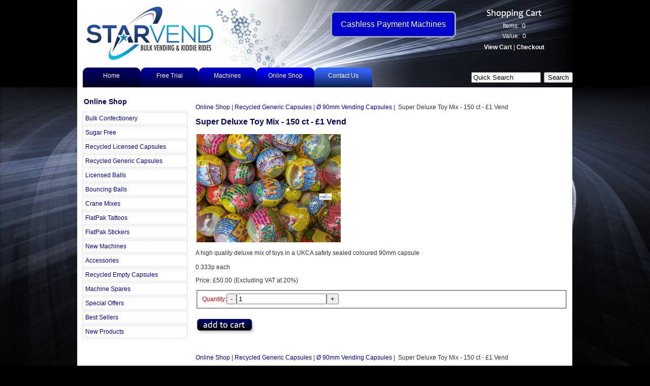

--- FILE ---
content_type: text/html
request_url: https://www.starvend.online/cgi-bin/ss000001.pl?PRODREF=75&NOLOGIN=1
body_size: 150
content:
<HTML><HEAD>
<META HTTP-EQUIV="refresh" CONTENT="0; URL=https://www.starvend.online/acatalog/90mm-deluxe-toy-mix-150ct.html#SID=14">
<SCRIPT LANGUAGE="JAVASCRIPT">
<!-- hide from older browsers
setTimeout("ForwardPage()", 1000);
function ForwardPage()
	{
	var sURL = 'https://www.starvend.online/acatalog/90mm-deluxe-toy-mix-150ct.html#SID=14';
	location.replace(sURL);
	}
// -->
</SCRIPT>
</HEAD><BODY BGCOLOR="#ffffff" TEXT="#000000" LINK="#cc0000" ALINK="#cc0000" VLINK="#cc0000"><BLOCKQUOTE>
<P>
<NOSCRIPT>Please wait for your browser to forward you to the next page or click <a href="https://www.starvend.online/acatalog/90mm-deluxe-toy-mix-150ct.html#SID=14">here</a>.
</NOSCRIPT><BLOCKQUOTE></BODY>
</HTML>


--- FILE ---
content_type: text/html
request_url: https://www.starvend.online/acatalog/90mm-deluxe-toy-mix-150ct.html
body_size: 3697
content:
<!DOCTYPE HTML PUBLIC "-//W3C//DTD HTML 4.01 Transitional//EN" "http://www.w3.org/TR/html4/loose.dtd"><html><head><title>Super Deluxe Toy Mix - 150 ct - £1 Vend</title><!--[sd.hide]<Actinic:BASEHREF VALUE="https://www.starvend.online/acatalog/" FORCED=0 /> [sd.hide]--><meta http-equiv="Content-Type" content="text/html; charset=iso-8859-1" /><meta http-equiv="MSThemeCompatible" content="yes" /><link rel="canonical" href="https://www.starvend.online/acatalog/90mm-deluxe-toy-mix-150ct.html"><!--[if IE]><link rel="shortcut icon" href="https://www.starvend.online/acatalog/favicon.ico"><![endif]--><link rel="shortcut icon" href="https://www.starvend.online/acatalog/favicon.ico"><link rel="icon" href="https://www.starvend.online/acatalog/favicon.ico"><link href="style.css" rel="stylesheet" type="text/css" /><link href="menu-style.css" rel="stylesheet" type="text/css" /><link href="checkout.css" rel="stylesheet" type="text/css" /><script type="text/javascript" src="jquery-1.11.1.min.js?DAYNO=VBHA"></script><script type="text/javascript" src="jquery.bxslider.min.js?DAYNO=VBHA"></script><link href="jquery.bxslider.css" rel="stylesheet" type="text/css" /><script type="text/javascript" src="sellerdeck.min.js?DAYNO=VBHA"></script>	<script type="text/javascript">
$(document).ready(function() {
SD.Responsive.CallFunctions();
});
</script><!--[sd.hide]<Actinic:COOKIECHECK /> [sd.hide]--><script type="text/javascript">
<!--
var pg_nSectionImageMaxWidth = parseInt("0140", 10);
var pg_nProductImageMaxWidth = parseInt("0284", 10);
var pg_sSearchScript = "https://www.starvend.online/cgi-bin/ss000001.pl";
var pg_sCustomerAccountsCGIURL = 'https://www.starvend.online/cgi-bin/bb000001.pl';
var pg_sCheckoutURL = "https://www.starvend.online/cgi-bin/os000001.pl";
var pg_bEnableFilterCount = parseInt("01", 10);
var pg_sDefaultSortOrder = "1_3_4_0";
var pg_sSortOrdersPrependedToProdRefs = "2,4,6,7,8";
var pg_sSearchValidWordCharacters = 'abcdefghijklmnopqrstuvwxyzABCDEFGHIJKLMNOPQRSTUVWXYZ\'0123456789ŠŒŽšœžŸÀÁÂÃÄÅÆÇÈÉÊËÌÍÎÏÐÑÒÓÔÕÖØÙÚÛÜÝÞßàáâãäåæçèéêëìíîïðñòóôõöøùúûüýþÿ-';
saveReferrer();
// -->
</script><script language="javascript" type="text/javascript">
var nAssocProdRefSID = 	'' ? 14 : 0;
function displayStock()
{
var sProdRefs = "";
var sStockList = "";
getProductStock('https://www.starvend.online/cgi-bin/st000001.pl', '75', sStockList, '');
}
AttachEvent(window, "load", displayStock);
</script><script type="text/javascript">
AttachEvent(window, "load", ShowBackLink);
</script><script type="text/javascript">
var g_oConfig = {"bTaxIncl":0,"arrCurrs":[{"sSym": "&#163;","nDecs": 2,"nThous": 3,"sDecSep": ".","sThouSep": ",","sRate": "1"}],"bEstimateChoicePrices":0};
</script><script type="text/javascript">
var g_sUndeterminedPrice = '<span class="actrequiredcolor">Your price will depend on your choices below</span>';
AttachEvent(window, "load", function(){OnProdLoad();});
</script><script type="text/javascript">

function polyFillsLoaded()
{

$(".usesFetch").show();
}
</script><script defer crossorigin="anonymous" src="https://polyfill.io/v3/polyfill.min.js?flags=gated&callback=polyFillsLoaded&features=fetch%2CPromise"></script></head><body onload="PreloadImages('button_back_highlight.gif','button_checkout_highlight.gif','button_contact_highlight.gif','button_entershop_highlight.gif','button_home_highlight.gif','button_login_highlight.gif','button_search_highlight.gif','button_sitemap_highlight.gif','button_storetop_highlight.gif','button_terms_highlight.gif','button_up_highlight.gif','button_viewcart_highlight.gif');"><div id="outer-wrapper"><div id="header-container"><div id="header"><style>
.greybutton {
float:right;
margin-top:1.4em;
}
.greybutton p img {vertical-align:middle;}
.greybutton p {margin: 5px;}
.btn {
display: inline-block;
font-weight: 400;
text-align: center;
white-space: nowrap;
vertical-align: middle;
-webkit-user-select: none;
-moz-user-select: none;
-ms-user-select: none;
user-select: none;
border-style:solid;
border-width:medium;
padding: 0.375rem 0.75rem;
font-size: 1rem;
line-height: 1.5;
border-radius: 0.5rem;
transition: color 0.15s ease-in-out, background-color 0.15s ease-in-out, border-color 0.15s ease-in-out, box-shadow 0.15s ease-in-out;
}
.btn:hover, .btn:focus {
text-decoration: none;
}
.btn:focus, .btn.focus {
outline: 0;
box-shadow: 0 0 0 0.2rem rgba(0, 123, 255, 0.25);
}
.btn.disabled, .btn:disabled {
opacity: 0.65;
}
.btn:not(:disabled):not(.disabled) {
cursor: pointer;
}
.btn:not(:disabled):not(.disabled):active, .btn:not(:disabled):not(.disabled).active {
background-image: none;
}
a.btn.disabled,
fieldset:disabled a.btn {
pointer-events: none;
}
.btn-secondary {
color: #fff!Important;
background-color: #0000CC;
border-color: #A1A8AE;
}
.btn-secondary:hover {
color: #fff!Important;
background-color: #0000B3;
border-color: #D8DBDD;
}
a.btn-secondary, .btn-secondary, .btn-secondary a, .btn-secondary a:hover, .btn-secondary:hover a,  a.btn-secondary:hover {
color: #fff;
text-decoration: none;
}
.btn-secondary:focus, .btn-secondary.focus {
box-shadow: 0 0 0 0.2rem rgba(108, 117, 125, 0.5);
}
.btn-secondary.disabled, .btn-secondary:disabled {
color: #fff;
background-color: #6c757d;
border-color: #6c757d;
}
.btn-secondary:not(:disabled):not(.disabled):active, .btn-secondary:not(:disabled):not(.disabled).active,
.show > .btn-secondary.dropdown-toggle {
color: #fff;
background-color: #13B5E0;
border-color: #4e555b;
}
.btn-secondary:not(:disabled):not(.disabled):active:focus, .btn-secondary:not(:disabled):not(.disabled).active:focus,
.show > .btn-secondary.dropdown-toggle:focus {
box-shadow: 0 0 0 0.2rem rgba(108, 117, 125, 0.5);
}
</style><a href="https://www.starvend.online" title="Starvend" class="logo"></a><div class="cart-summary-wrapper"><div class="shopping-cart-header"><img src="cart-heading.png"/></div><div class="cart-summary"> Items: &nbsp;<script language="javascript" type="text/javascript">
<!--
document.write(getCartItem(3));
// -->
</script><br/> Value: &nbsp;<script language="javascript" type="text/javascript">
<!--
document.write(getCartItem(1));
// -->
</script></div><div class="shopping-cart"><a href="https://www.starvend.online/cgi-bin/ca000001.pl?ACTION=SHOWCART" title="View Cart">View Cart</a> | <a href="https://www.starvend.online/cgi-bin/os000001.pl?ACTION=Start" title="Checkout">Checkout</a></div></div><a class="greybutton btn btn-secondary" href="cashless-payment-machines.html"><p>Cashless Payment Machines</p></a></div><div id="top-nav-wrapper"><div id="top-nav-basic"><ul class="basic-topnav"><li><a class="home-link" href="https://www.starvend.online" title="Home">Home</a></li><li><a class="trial-link" href="free-trial.html" title="Free Trial">Free Trial</a></li><li><a class="machines-link" href="machines.html" title="Machines">Machines</a></li><li><a class="shop-link" href="http://www.starvend.online/acatalog/index.html" title="Online Shop">Online Shop</a></li><li><a class="contact-link" href="contact-us.html" title="Contact Us">Contact Us</a></li></ul><div class="search"><form name="simplesearch" method="get" action="https://www.starvend.online/cgi-bin/ss000001.pl"><table border="0" cellspacing="0" cellpadding="0"><tr><td align="right" nowrap><input type="hidden" name="page" value="search" /><input type="text" name="SS" size="15" value="Quick Search" onfocus="this.value='';" class="actxxsmall" /> &nbsp;</td><td valign="bottom"><input type="submit" name="ACTION" value="Search" class="actinic-button"/><input type="hidden" name="PR" value="-1" /><input type="hidden" name="TB" value="A" /></td></tr></table></form></div></div></div></div><div id="page"><div id="sidebar"><div class="heading">Online Shop</div><ul class="section-menu"><li><a href="bulk-confectionery.html" class="product_section" title="Bulk Confectionery"> Bulk Confectionery</a>	</li><li><a href="sugar-free.html" class="product_section" title="Sugar Free "> Sugar Free </a>	</li><li><a href="recycled-licensed-capsules.html" class="product_section" title="Recycled Licensed Capsules"> Recycled Licensed Capsules</a>	</li><li><a href="recycled-generic-capsules.html" class="product_section" title="Recycled Generic Capsules"> Recycled Generic Capsules</a>	</li><li><a href="licensed-balls.html" class="product_section" title="Licensed Balls "> Licensed Balls </a>	</li><li><a href="bouncing-balls.html" class="product_section" title="Bouncing Balls"> Bouncing Balls</a>	</li><li><a href="crane-mixes.html" class="product_section" title="Crane Mixes"> Crane Mixes</a>	</li><li><a href="flatpak-tattoos.html" class="product_section" title="FlatPak Tattoos"> FlatPak Tattoos</a>	</li><li><a href="flatpak-stickers.html" class="product_section" title="FlatPak Stickers"> FlatPak Stickers</a>	</li><li><a href="new-machines.html" class="product_section" title="New Machines"> New Machines</a>	</li><li><a href="accessories.html" class="product_section" title="Accessories"> Accessories</a>	</li><li><a href="recycled-empty-capsules.html" class="product_section" title="Recycled Empty Capsules"> Recycled Empty Capsules</a>	</li><li><a href="machine-spares.html" class="product_section" title="Machine Spares"> Machine Spares</a>	</li><li><a href="special-offers.html" class="product_section" title="Special Offers"> Special Offers</a>	</li><li><a href="best-sellers.html" class="product_section" title="Best Sellers"> Best Sellers</a>	</li><li><a href="new-products.html" class="product_section" title="New Products"> New Products</a>	</li></ul></div>  <div id="main-content"><div id="idBreadcrumbsTop" class="breadcrumb-top"><p class="text_breadcrumbs"><a href="https://www.starvend.online/cgi-bin/ss000001.pl?SECTIONID=index.html&amp;NOLOGIN=1" class="ajs-bc-home" target="_self">Online Shop</a>&nbsp;|&nbsp;<a href="recycled-generic-capsules.html" target="_self" class="link_breadcrumbs">Recycled Generic Capsules</a>&nbsp;|&nbsp;<a href="90mm-capsules.html" target="_self" class="link_breadcrumbs">&#216; 90mm Vending Capsules</a>&nbsp;|&nbsp; Super Deluxe Toy Mix &#45; 150 ct &#45; &#163;1 Vend</p></div><h1>Super Deluxe Toy Mix &#45; 150 ct &#45; &#163;1 Vend</h1><div id="product-page-body"><form method="post" class="imageOnLeftTextWrappedAround" action="https://www.starvend.online/cgi-bin/ca000001.pl" novalidate > <input type="hidden" name="SID" value="14" /><input type="hidden" name="PAGE" value="PRODUCT" /><input type="hidden" name="PAGEFILENAME" value="90mm-deluxe-toy-mix-150ct.html" /><Actinic:SECTION BLOB='A00014.cat'/><p class="product-image set-left"><img style="max-width: 284px;" src="New90mmUKCA.jpg" border="0" title="Super Deluxe Toy Mix - 150 ct - £1 Vend" alt="Super Deluxe Toy Mix - 150 ct - £1 Vend" /></p><a name="a75"></a>			<p class="product-text">      <span id="RemoveIfOutOfStock_75" class="ActinicRTS"><span id="EnableIfStockOk_75" class="ActinicRTS" style="visibility: hidden; display: none;"><span id="StockLevel_75" class="ActinicRTS" style="display: inline;"></span>&nbsp;in stock.</span></span><p><strong><span class="actrequired"><span id="EnableIfOutOfStock_75" class="ActinicRTS" style="visibility: hidden; display: none;" data-message="OUT OF STOCK"></span></span></strong></p></p><Actinic:CartError ProdRef="75"/><div class="product-text">A high quality deluxe mix of toys in a UKCA safety sealed coloured 90mm capsule<br /><br />0&#46;333p each</div><p class="product-price"><Actinic:PRICES PROD_REF="75" RETAIL_PRICE_PROMPT="Price:"><div id="id75StaticPrice" style="display: inline"><span class="product-price"> Price: £50.00<span class="actxxsmall"> (Excluding&nbsp;VAT at 20%)</span></span></div></Actinic:PRICES></p><fieldset class="quantity-box"><label><span class="actrequired">Quantity:</span></label><input type="number" name="Q_75" value="1" /></fieldset><p class="cart-button-placement"><span id="RemoveIfOutOfStock_75" class="ActinicRTS" ><input type="submit" value="" name="_75" class="button-addtocart"/></span></p><div class="feefoproductlogo"></div><div id="idVars75"></div><p class="product-text"><div class="product-links"></div></p><p class="product-text"></p><div class="set-below-right"></div></form></div><br/><div id="idBreadcrumbsBottom" class="breadcrumb-bottom"><p class="text_breadcrumbs"><a href="https://www.starvend.online/cgi-bin/ss000001.pl?SECTIONID=index.html&amp;NOLOGIN=1" class="ajs-bc-home" target="_self">Online Shop</a>&nbsp;|&nbsp;<a href="recycled-generic-capsules.html" target="_self" class="link_breadcrumbs">Recycled Generic Capsules</a>&nbsp;|&nbsp;<a href="90mm-capsules.html" target="_self" class="link_breadcrumbs">&#216; 90mm Vending Capsules</a>&nbsp;|&nbsp; Super Deluxe Toy Mix &#45; 150 ct &#45; &#163;1 Vend</p></div></div></div><div id="footer-container"><div id="footer"><div class="info-wrapper"><div class="list-title-info"><div class="title">Bulk Vending & Kiddie Rides</div></div><ul><li><a href="info.html">Terms and Conditions</a></li><li><a href="free-trial.html">Free Trial</a></li><li><a href="cashless-payment-machines.html">Cashless Payment Machines</a></li></ul><ul class="wide"><li><a href="machines.html">Machines</a></li><li><a href="index.html">Online Shop</a></li></ul></div><div class="contact-wrapper"><div class="list-title-contact"><div class="title">Contact Us</div></div><div class="contact-us">Tel: 0121 474 3517</div><div class="contact-us">Email: <a href="mailto:admin@starvend.online">admin@starvend.online</a></div><div class="social-links"></div></div></div></div></div><div id="footer-extra"><p>&copy; 2001-2026 <a href="https://www.starvend.online" title="Starvend">Starvend</a></p><p>All Trademarks are the property of their respective owners</p></div></body></html>

--- FILE ---
content_type: text/css
request_url: https://www.starvend.online/acatalog/style.css
body_size: 3619
content:
body,td,th {
	font-family: Verdana, Arial, Helvetica, sans-serif;
	font-size: 12px;
	color: #333333;
	margin: 0px;
}

body {
	background-image: url('bg.jpg');
	background-repeat: no-repeat;
	background-position: center top;
	background-attachment: fixed;
	background-size:100%;
	background-color: #000;
}
.sf_suggestion{display:none;}

body#receipt{
		background-color: #fff;	
}
#outer-wrapper {
	clear: both;
	height: auto;
	margin-top: 0px;
	margin-bottom: 0px;
	margin-right: auto;
	margin-left: auto;
	background-image: url('wrapper-bg.png');
	background-repeat: repeat-y;
	background-position: center top;
}
#inner-wrapper {
	clear: both;
	height: auto;
	margin-top: 0px;
	margin-bottom: 0px;
	margin-right: auto;
	margin-left: auto;
}

a:link {
color: #0000CC;
	text-decoration: none;
}
a:visited {
color: #0000CC;
	text-decoration: none;
}
a:hover {
	text-decoration: underline;
	color: #333333;
}
a:active {
color: #0000CC;
	text-decoration: none;
}
a img {
	border: none;
}
/* Headings */
h1, h2, h3, h4, h5, h6 {
	color: #000066;
	font-weight:bold;
	line-height:1.3;
}

h1 {
	font-size:16px;
	margin-top: 0px;
	padding-top: 0px;
}
h2 {
	font-size:14px;
}
.border-h3 {
	border-bottom-width: 1px;
	border-bottom-style: dotted;
	border-bottom-color: #CCCCCC;
}
h3 {
	font-size:13px;
}
h4            { font-size:13px;}
h5            { font-size:12px;}
h6            { font-size:11px;}

/** Header Starts **/

#header-container {
	background-image: url('header-bg.jpg');
	background-repeat: no-repeat;
	background-position: center top;
	height: 172px;
	margin-right: auto;
	margin-left: auto;
	margin-top: 0px;
	margin-bottom: 0px;
}
#header {
	width: 975px;
	margin-right: auto;
	margin-left: auto;
	height: 132px;
}
#header .logo {
	float: left;
	height: 120px;
	width: 280px;
}
#header .social-media {
	float: left;
	height: 30px;
	width: 260px;
	margin-left: 120px;
	font-size: 14px;
	font-weight: bold;
	margin-top: 32px;
	text-align: left;
}
#header .social-media a{
	color: #525252;
}
#header .social-media a:hover{
	color: #999;
	text-decoration: none;
}
#header .social-media .tel{
	margin-bottom: 10px;
}
#header .social-media .skype a {
	background-image: url('skype_logo.png');
	background-repeat: no-repeat;
	background-position: left top;
	float: left;
	height: 32px;
	width: 32px;
	margin-right: 20px;
	margin-bottom: 10px;
}
#header .social-media .email a:hover {
	background-image: url('email.png');
	background-repeat: no-repeat;
	background-position: left bottom;
}
#header .social-media .email a {
	background-image: url('email.png');
	background-repeat: no-repeat;
	background-position: left top;
	float: left;
	height: 32px;
	width: 32px;
	margin-right: 20px;
	margin-bottom: 10px;
}
#header .social-media .skype a:hover {
	background-image: url('skype_logo.png');
	background-repeat: no-repeat;
	background-position: left bottom;
}

#header .social-media .facebook a {
	background-image: url('facebook_logo.png');
	background-repeat: no-repeat;
	background-position: left top;
	float: left;
	height: 32px;
	width: 32px;
	margin-right: 20px;
	margin-bottom: 10px;
}
#header .social-media .facebook a:hover {
	background-image: url('facebook_logo.png');
	background-repeat: no-repeat;
	background-position: left bottom;
}
#header .social-media .twitter a {
	background-image: url('twitter_logo.png');
	background-repeat: no-repeat;
	background-position: left top;
	float: left;
	height: 32px;
	width: 32px;
	margin-right: 20px;
	margin-bottom: 10px;
}
#header .social-media .twitter a:hover {
	background-image: url('twitter_logo.png');
	background-repeat: no-repeat;
	background-position: left bottom;
}



#header .shopping-cart {
	margin-top: 5px;
	margin-bottom: 11px;
}
#header .shopping-cart-header {
}
#header .cart-summary-wrapper {
	float: right;
	width: 230px;
	margin-top: 10px;
	text-align: center;
	color: #fff;
}
#header .cart-summary-wrapper a {
	font-weight: bold;
	color: #fff;
} 
#header .cart-summary {
	line-height: 20px;
	color: #fff;
}

/** Header Ends **/

/** Basic Top Nav Links Start**/

/** **/
#top-nav-basic .search {
	float: right;
	text-align: right;
	width: 190px;
	margin-top: 5px;
	margin-right: 10px;
	margin-bottom: 0;
	margin-left: 5px;
	padding-top: 0;
	padding-right: 10px;
	padding-bottom: 0;
	padding-left: 0;
	height: 30px;
	padding-top: 10px;
	margin: 0px;
}
/** Basic Top Nav Links End**/


/** Top Nav Starts **/
#top-nav-wrapper{
	margin-right: auto;
	margin-left: auto;
	height: auto;
}
#top-nav{
	height: 40px;
	width: 965px;
	margin-right: auto;
	margin-left: auto;
	padding-top: 4px;
	color: #fff;
	text-align: right;
	overflow: visible;
	border-top-width: 0px;
	border-bottom-width: 0px;
	border-top-style: solid;
	border-bottom-style: solid;
	border-top-color: #d2c3da;
	border-bottom-color: #d2c3da;
}
#top-nav a{
	color: #FFF;
}
#top-nav ul {
	text-align: left;
	margin: 0px;
	padding: 0px;
}
#top-nav ul li {
}

#top-nav .products-menu {
	text-align: left;
	width: 900px;
	padding: 0px;
	float: left;
	margin-top: 5px;
	margin-right: 0px;
	margin-bottom: 0px;
	margin-left: 5px;
}
#top-nav .info-menu {
	text-align: left;
	width: 50px;
	padding: 0px;
	float: right;
	margin-top: 5px;
	margin-right: 0px;
	margin-bottom: 0px;
	margin-left: 5px;
}

.search-button {
	margin-left: 10px;
}
#top-nav .shopping-cart {
	margin-top: 5px;
	margin-bottom: 11px;
}
#top-nav .shopping-cart-header {
}
#top-nav .cart-summary-wrapper {
	float: left;
	width: 600px;
	margin-top: 0px;
}
#top-nav .cart-summary-wrapper a {
	font-weight: normal;
} 
#top-nav .cart-summary {
	color: #cccccc;
}

/** Top Nav Ends **/

/** Page Starts **/

#page {
	width: 975px;
	text-align: left;
	margin-top: 0px;
	margin-bottom: 0px;
	clear: both;
	overflow: auto;
	margin-right: auto;
	margin-left: auto;
}
#page#home {
	width: 975px;
	text-align: left;
	margin-top: 0px;
	margin-bottom: 0px;
	clear: both;
	overflow: auto;
	margin-right: auto;
	margin-left: auto;
	background-image: url('page-bg.gif');
	background-repeat: repeat-y;
	background-position: right top;
}

/** Page Ends **/

/** Sidebar Starts **/
#sidebar {
	float: left;
	height: auto;
	width: 205px;
	display: inline;
	color: #000099;
	margin-top: 0px;
	margin-right: 0px;
	margin-bottom: 0px;
	margin-left: 2px;
	padding-top: 10px;
	padding-right: 10px;
	padding-bottom: 5px;
	padding-left: 0px;
	text-align: center;
}
#sidebar .heading {
	font-size: 14px;
	font-weight: bold;
	color: #006;
	text-align: left;
	margin: 10px;
}
#sidebar ul.section-menu {
	text-align: left;
	list-style-position: outside;
	list-style-type: none;
	float: left;
	margin-top: 0px;
	margin-right: 0px;
	margin-bottom: 0px;
	margin-left: 5px;
	padding: 0px;
}
#sidebar ul.section-menu li{}
#sidebar ul.section-menu li a{
	padding: 5px;
	border: 1px dotted #CCC;
	display: block;
	margin: 2px;
	text-decoration: none;
	width: 195px;
}
#sidebar ul.section-menu li a:hover{
	border-top-color: #666;
	border-right-color: #666;
	border-bottom-color: #666;
	border-left-color: #666;
	text-decoration: none;
}
/** Right Sidebar Starts **/

#right-sidebar {
	float: right;
	height: auto;
	width: 195px;
	display: inline;
	color: #000099;
	margin-top: 0px;
	margin-right: 0px;
	margin-bottom: 0px;
	margin-left: 2px;
	padding-top: 10px;
	padding-right: 10px;
	padding-bottom: 5px;
	padding-left: 0px;
	text-align: center;
}
#right-sidebar .side-box {
	height: auto;
	width: 192px;
	border: 1px solid #CCC;
	margin-bottom: 10px;
	background-color: #FFF;
}
#right-sidebar .side-box .image{
}

#right-sidebar .side-box img{
	max-width: 190px;
	padding-top: 1px;
	padding-right: 1px;
	padding-bottom: 0px;
	padding-left: 1px;
}
#right-sidebar .side-box .text{
	background-image: url('sidebar-image-bg.jpg');
	background-repeat: no-repeat;
	background-position: center top;
	margin-top: 0px;
	margin-bottom: 5px;
	padding-top: 15px;
	padding-right: 5px;
	padding-bottom: 5px;
	padding-left: 5px;
	margin-right: 1px;
	margin-left: 1px;
}

/** Right Sidebar Ends **/
#product-menu 	/* Overall container for Menu */
	{
	margin-left: 0px;
	text-align: left;
	padding-left: 7px;
	}


#product-menu a
	{
	text-decoration: none;
}

#product-menu ul
	{
	margin: 0;
	padding: 0;
	list-style-type: none;
	}

#product-menu li 
	{
	text-indent: 7px;
	margin-top: 0;
	margin-right: 0;
	margin-bottom: 1px;
	margin-left: 0;
	}

#product-menu div
	{
	display: block;
	width: 165px;
	padding-top: 3px;
	padding-right: 2px;
	padding-bottom: 3px;
	padding-left: 0px;
	margin-bottom: 1px;
}

#product-menu div:hover	/* NB fails in IE */
	{
	}


#product-menu a:hover
	{
}
/* */
#info-menu 	/* Overall container for Menu */
	{
	margin-left: 0px;
	text-align: left;
	padding-left: 7px;
	}


#info-menu a
	{
	text-decoration: none;
}

#info-menu ul
	{
	margin: 0;
	padding: 0;
	list-style-type: none;
	}

#info-menu li 
	{
	text-indent: 7px;
	margin-top: 0;
	margin-right: 0;
	margin-bottom: 1px;
	margin-left: 0;
	}

#info-menu div
	{
	display: block;
	width: 165px;
	padding-top: 3px;
	padding-right: 2px;
	padding-bottom: 3px;
	padding-left: 0px;
	margin-bottom: 1px;
}

#info-menu div:hover	/* NB fails in IE */
	{
	}


#info-menu a:hover
	{
}
.menu-boxes {
	padding: 0px;
	text-align: center;
	margin-top: 3px;
	margin-right: 0px;
	margin-bottom: 5px;
	margin-left: 2px;
}
.menu-boxes img{
	padding: 2px;
	border: 1px solid #d2c3da;
}
.menu-boxes p {
	padding: 3px;
	text-align: center;
	margin: 0px;
}
.menu-boxes2 {}
.menu-boxes2 p{
	padding: 2px;
	text-align: center;
}
.product-header {
}
.info-header {
	margin-top: 10px;
}
/** Sidebar Ends **/

/** Main Content Starts **/
#brochure {
	text-align: left;
}
#main-content {
	height: auto;
	width: 733px;
	margin-top: 20px;
	float: left;
	margin-bottom: 10px;
	padding-top: 0px;
	padding-right: 5px;
	padding-bottom: 10px;
	padding-left: 5px;
	margin-left: 10px;
	overflow: visible;
}

#home #main-content {
	height: auto;
	width: 738px;
	margin-top: 10px;
	float: left;
	margin-bottom: 10px;
	padding-top: 0px;
	padding-right: 5px;
	padding-bottom: 10px;
	padding-left: 0px;
	margin-left: 10px;
	text-align: left;
	overflow: visible;
}
.solar-logos {
	margin-top: 10px;
}
#home #main-content .text{
	padding: 10px;
	margin-top: 20px;
}
#home #main-content .text p{
	margin: 10px;
}

#main-content ul {
	list-style-position: outside;
	list-style-type: disc;
}
#main-content img{
	padding: 2px;
	border: 0px solid #d2c3da;
	clear: both;
}
#main-content .img-main {
	max-width: 154px;
}
.product-table {
	table-layout:fixed;
}
.product-layout {
	padding: 5px;
}
.product-layout .image {
	float: left;
	width: 160px;
}
.product-layout .description {
	float: right;
	width: 200px;
	text-align: left;
	padding-top: 0px;
	padding-right: 5px;
	padding-bottom: 5px;
	padding-left: 5px;
}
#content .clear{
}
#content .banner { 
	text-align: center;
}

#content .banner img{
	padding: 0px;
	border: 1px solid #d2c3da;
	margin-top: 0px;
	margin-right: 0px;
	margin-bottom: 10px;
	margin-left: 0px;
}
#content .banner-extinfo img{
	padding: 0px;
	border: 1px solid #d2c3da;
	margin-top: 0px;
	margin-right: 0px;
	margin-bottom: 0px;
	margin-left: 0px;
	text-align: center;
}

/** Main Content Ends **/

/** Footer Starts **/

#footer-container {
	height: auto;
	padding-top: 0px;
	clear: both;
	text-align: center;
	background-image: url('footer-bg.png');
	background-repeat: repeat-y;
	background-position: center center;
}
#footer {
	text-align: left;
	overflow: auto;
	padding-top: 0px;
	border-top-width: 0px;
	border-top-style: solid;
	border-top-color: #d2c3da;
	margin-right: auto;
	margin-left: auto;
	width: 975px;
}
#footer ul {
	text-align: left;
	float: left;
	width: 200px;
	list-style-type: none;
	list-style-position: outside;
	margin: 0px;
	padding-top: 0px;
	padding-right: 10px;
	padding-bottom: 10px;
	padding-left: 20px;
}
#footer ul.wide {
	width: 350px;
}

#footer ul li{
	padding-top: 2px;
	padding-bottom: 2px;
}
#footer ul li a{
	padding-top: 2px;
	padding-left: 12px;
	background-image: url('footer-arrow.png');
	background-repeat: no-repeat;
	background-position: left top;
}
#footer ul li a:hover{
	padding-top: 2px;
	padding-left: 12px;
	background-image: url('footer-arrow-over.png');
	background-repeat: no-repeat;
	background-position: left top;
	text-decoration: none;
}
#footer .title {
	font-weight: bold;
	color: #FFF;
	font-size: 14px;
}
#footer .info-wrapper {
	float: left;
	width: 620px;
}
#footer .contact-wrapper {
	float: left;
	width: 300px;
}
#footer .contact-wrapper .contact-us{
	font-weight: bold;
	color: #FFF;
	font-size: 12px;
	margin-top: 5px;
	margin-right: 5px;
	margin-bottom: 5px;
	margin-left: 25px;
}

#footer .list-title-info {
	color: #333;
	background-image: url('footer-line.png');
	background-repeat: repeat-x;
	background-position: left bottom;
	width: 570px;
	padding: 10px;
	margin-bottom: 10px;
	margin-left: 10px;
}
#footer .list-title-contact {
	color: #333;
	background-image: url('footer-line.png');
	background-repeat: repeat-x;
	background-position: left bottom;
	width: 300px;
	padding: 10px;
	margin-bottom: 10px;
	margin-left: 10px;
}
#footer .social-links {
	margin: 10px 0 0 25px;
}
#footer .social-links .facebook a {
	background-image: url('facebook_logo.png');
	background-repeat: no-repeat;
	background-position: left top;
	float: left;
	height: 32px;
	width: 32px;
	margin-right: 20px;
	margin-bottom: 10px;
}
#footer .social-links .facebook a:hover {
	background-image: url('facebook_logo.png');
	background-repeat: no-repeat;
	background-position: left bottom;
}
#footer .social-links .twitter a {
	background-image: url('twitter_logo.png');
	background-repeat: no-repeat;
	background-position: left top;
	float: left;
	height: 32px;
	width: 32px;
	margin-right: 20px;
	margin-bottom: 10px;
}
#footer .social-links .twitter a:hover {
	background-image: url('twitter_logo.png');
	background-repeat: no-repeat;
	background-position: left bottom;
}

#footer a{
	color: #fff;
}
#footer a:hover{
	color: #ccc;
	text-decoration: none;
}
#footer .copyright{
	text-align: right;
	width: 390px;
	float: right;
	padding-right: 10px;
}

#footer p{
	color: #000000;
	margin-top: 9px;
	padding: 0px;
	margin-bottom: 9px;
}
#footer img{
	margin: 5px;
}
#footer .logos{
	border: 0px solid #d2c3da;
	padding: 5px;
	width: 680px;
	margin-top: 5px;
	margin-right: auto;
	margin-bottom: 5px;
	margin-left: auto;
}
#footer .currency {
	padding-top: 0px;
}
#footer .footer-text {
	font-size: 12px;
	color: #999999;
}
#footer-extra {
	text-align: center;
	overflow: auto;
	padding: 10px;
	margin-right: auto;
	margin-left: auto;
	width: 955px;
}
#footer-extra p{
	color: #ffffff;
	margin-top: 9px;
	padding: 0px;
	margin-bottom: 9px;
}
#footer-extra a{
	color: #ffffff;
	text-decoration: none;
}
/** Footer Ends **/

/**General Styles**/ 

.actrequired {
	font-weight: normal;
	color: #FF0000;
}
.totop {
	padding-top: 5px;
	padding-bottom: 5px;
	border-top-width: 1px;
	border-right-width: 1px;
	border-bottom-width: 1px;
	border-left-width: 1px;
	border-top-style: dotted;
	border-right-style: none;
	border-bottom-style: dotted;
	border-left-style: none;
	border-top-color: #999999;
	border-right-color: #999999;
	border-bottom-color: #999999;
	border-left-color: #999999;
}
.top-text {
	font-family: Verdana, Arial, Helvetica, sans-serif;
	font-size: 8pt;
	font-weight: bold;
	color: #999999;
	padding-top: 10px;
	padding-bottom: 10px;
	padding-left: 10px;
}
#top-fragment-image {
	margin-top: 2px;
}
#top-fragment-image img{
	margin: 0px;
	padding: 0px;
	border-top-style: none;
	border-right-style: none;
	border-bottom-style: none;
	border-left-style: none;
	text-align: center;
}
#logo-fragment-image {
}
#logo-fragment-image img{
	padding: 0px;

	border-top-style: none;
	border-right-style: none;
	border-bottom-style: none;
	border-left-style: none;
	text-align: center;
	margin-top: 5px;
	margin-right: 0px;
	margin-bottom: 5px;
	margin-left: 0px;
}

.form {
	margin: 0px;
}
.share {
	padding-top: 10px;
	padding-right: 5px;
	padding-bottom: 0px;
	padding-left: 7px;
}
.currency-label {
	font-weight: bold;
}
.currency-table {
	padding-bottom: 20px;
}
.holiday-notice {
	font-size: 16px;
	font-weight: bold;
	color: #990000;
	padding: 10px;
	border: 1px solid #000066;
	text-align: center;
	margin-top: 10px;
}
.delivery-notice {
	font-size: 16px;
	font-weight: bold;
	color: #521770;
	padding: 10px;
	border: 1px solid #d2c3da;
	text-align: center;
	width: 733px;
	margin-right: auto;
	margin-left: auto;
	margin-bottom: 10px;
	}


/** Shopping Cart and Checkout Starts **/


/** Shopping Cart and Checkout Ends **/


.center {
	text-align: center;
}
.terms-popup-wrapper {
	background-color: #FFFFFF;
	padding: 10px;
	width: 550px;
	border: 1px solid #d2c3da;
}
.no-border {}
.no-border td{
	border: 0px solid #FFFFFF;
}
.no-border2 {
	border: 0px solid #FFFFFF;
}

.receipt-wrapper {
	background-color: #FFFFFF;
	padding: 10px;
	width: 100%;
}
.no-border-img img{
	padding: 10px;
	border-top-width: 0;
	border-right-width: 0;
	border-bottom-width: 0;
	border-left-width: 0;
	border-top-style: none;
	border-right-style: none;
	border-bottom-style: none;
	border-left-style: none;
}
/*Layout for brochure page fragments*/
#info-page {}
#info-page h1{
	text-align: center;
}

#info-page ul{
	list-style-position: outside;
	list-style-type: disc;
}
.first{
	padding-bottom: 15px;
}
#info-page .clear{
	clear: both;
}

#info-page img {
	float: left;
	margin-right: 10px;
	margin-bottom: 10px;
	border: 1px solid #333333;
}
#info-page .bld-img {
	float: right;
	margin-left: 10px;
	margin-bottom: 10px;
	border: none;
}
#info-page .certs {
	text-align: center;
}
#info-page .certs img{
	padding: 0px;
	float: none;
	margin: 30px;
}


#info-page .image {
	text-align: center;
	width: 300px;
	float: left;
	margin-right: 15px;
	margin-bottom: 15px;
}
#info-page .image img {
	float: left;
	margin-right: 0px;
	margin-bottom: 10px;
	border: 1px solid #333333;
}
#info-page .image p {
	color: #2d65b4;
	font-size: 10pt;
	margin: 0px;
	padding: 5px;
}
.table-border-green {
	border: 1px solid #333333;
}
.fragment-table-border {
	border: 1px solid #333333;
	margin-bottom: 20px;
}

.section-name {
	margin-right: auto;
	margin-left: auto;
	text-align: center;
}
.button-addtocart {
	overflow:visible;
	width:150px;
	border:0px solid #717171;
	cursor:pointer;
	color: #FFFFFF;
	margin-left: 0px;
	background-image: url('add-to-cart.png');
	background-repeat: no-repeat;
	background-position: left top;
	height: 39px;
}
.button-addtocart:hover{
	overflow:visible;
	width:150px;
	border:0px solid #717171;
	cursor:pointer;
	color: #FFFFFF;
	margin-left: 0px;
	background-image: url('add-to-cart.png');
	background-repeat: no-repeat;
	background-position: left bottom;
	height: 39px;
}
/* Homepage styles*/
/*Homepage*/
.product_image_cost img{
	max-width: 190px;
	max-height: 250px;
	border: 1px solid #999;
}
.best-sellers-heading {
	font-size: 14px;
	font-weight: bold;
	color: #006;
	margin-bottom: 10px;
}
.best-sellers-wrapper {
	border-bottom-width: thin;
	border-bottom-style: dotted;
	border-bottom-color: #CCC;
	margin-bottom: 10px;
}
#homepage {
	width: 738px;
	margin: 0px;
	padding: 0px;
	overflow: hidden;
	height: auto;
	text-align: left;
}
#homepage .section-links {
	text-align: center;
	width: 569px;
	margin-right: auto;
	margin-left: auto;
}
#homepage .box{
	height: auto;
	width: 160px;
	margin-bottom: 20px;
	margin-left: 30px;
	margin-top: 0px;
	display: inline;
	float: left;
}

#homepage .box-left{
	height: auto;
	width: 160px;
	margin-bottom: 20px;
	margin-left: 5px;
	margin-top: 0px;
	display: inline;
	float: left;
}
#homepage .box-left p, #homepage .box p {
	margin: 0px;
	padding-top: 3px;
	padding-right: 7px;
	padding-bottom: 0px;
	padding-left: 7px;
}
#homepage .spacer {
	margin-bottom: 20px;
}
#homepage .clear {
	clear: both;
}
#homepage h2 {
	text-align: left;
	margin-bottom: 0px;
	padding-bottom: 0px;
}
#homepage .heading {
	border-bottom-width: thin;
	border-bottom-style: dotted;
	border-bottom-color: #CCC;
	margin-bottom: 10px;
	padding-bottom: 5px;
	clear: both;
}
#homepage .text {
	text-align: left;
}
#inner-wrapper-home {
	clear: both;
	height: auto;
	margin-top: 0px;
	margin-bottom: 0px;
	margin-right: auto;
	margin-left: auto;
	background-image: url('bg-home.png');
	background-repeat: repeat-y;
	background-position: center top;
}
.product_list {
	margin: 10px;
}


.greybutton {
float:right;
margin-top:1.4em;
}
.greybutton p img {vertical-align:middle;}
.greybutton p {margin: 5px;}
.btn {
  display: inline-block;
  font-weight: 400;
  text-align: center;
  white-space: nowrap;
  vertical-align: middle;
  -webkit-user-select: none;
  -moz-user-select: none;
  -ms-user-select: none;
  user-select: none;
    border-style:solid;
  border-width:medium;
  padding: 0.375rem 0.75rem;
  font-size: 1rem;
  line-height: 1.5;
  border-radius: 0.5rem;
  transition: color 0.15s ease-in-out, background-color 0.15s ease-in-out, border-color 0.15s ease-in-out, box-shadow 0.15s ease-in-out;
}

.btn:hover, .btn:focus {
  text-decoration: none;
}

.btn:focus, .btn.focus {
  outline: 0;
  box-shadow: 0 0 0 0.2rem rgba(0, 123, 255, 0.25);
}

.btn.disabled, .btn:disabled {
  opacity: 0.65;
}

.btn:not(:disabled):not(.disabled) {
  cursor: pointer;
}

.btn:not(:disabled):not(.disabled):active, .btn:not(:disabled):not(.disabled).active {
  background-image: none;
}

a.btn.disabled,
fieldset:disabled a.btn {
  pointer-events: none;
}
.btn-secondary {
  color: #fff;
  background-color: #0000CC;
  border-color: #A1A8AE;
}

.btn-secondary:hover {
  color: #fff;
  background-color: #0000B3;
  border-color: #D8DBDD;
}
a.btn-secondary, .btn-secondary, .btn-secondary a, .btn-secondary a:hover, .btn-secondary:hover a,  a.btn-secondary:hover {
  color: #fff;
  text-decoration: none;
  }
.btn-secondary:focus, .btn-secondary.focus {
  box-shadow: 0 0 0 0.2rem rgba(108, 117, 125, 0.5);
}

.btn-secondary.disabled, .btn-secondary:disabled {
  color: #fff;
  background-color: #6c757d;
  border-color: #6c757d;
}

.btn-secondary:not(:disabled):not(.disabled):active, .btn-secondary:not(:disabled):not(.disabled).active,
.show > .btn-secondary.dropdown-toggle {
  color: #fff;
  background-color: #13B5E0;
  border-color: #4e555b;
}

.btn-secondary:not(:disabled):not(.disabled):active:focus, .btn-secondary:not(:disabled):not(.disabled).active:focus,
.show > .btn-secondary.dropdown-toggle:focus {
  box-shadow: 0 0 0 0.2rem rgba(108, 117, 125, 0.5);
}


--- FILE ---
content_type: text/css
request_url: https://www.starvend.online/acatalog/menu-style.css
body_size: 57
content:
#top-nav-basic{ height: 40px; width: 965px; margin-right: auto; margin-left: auto; color: #fff; text-align: left; overflow: visible; margin-top: 0px; margin-bottom: 0px; padding-top: 0px; padding-right: 0px; padding-bottom: 0px; padding-left: 10px; } ul.basic-topnav { float: left; width: 700px; margin: 0px; padding: 0px; } ul.basic-topnav li{ display: block; float: left; margin: 0px; padding: 0px; } ul.basic-topnav li a{ text-decoration: none; color: #FFF; } ul.basic-topnav li a:hover{ text-decoration: none; color: #ccc; } ul.basic-topnav .home-link { background-image: url('menu-bg.png'); background-repeat: no-repeat; display: block; height: 30px; width: 114px; text-align: center; padding-top: 10px; margin: 0px; } ul.basic-topnav .home-link:hover { background-image: url('menu-bg.png'); background-repeat: no-repeat; display: block; height: 30px; width: 114px; text-align: center; padding-top: 10px; margin: 0px; background-position: 0px -80px; } ul.basic-topnav .trial-link { background-image: url('menu-bg.png'); background-repeat: no-repeat; display: block; background-position: -114px 0px; height: 30px; width: 114px; text-align: center; padding-top: 10px; margin: 0px; } ul.basic-topnav .trial-link:hover { background-image: url('menu-bg.png'); background-repeat: no-repeat; display: block; background-position: -114px -80px; height: 30px; width: 114px; text-align: center; padding-top: 10px; margin: 0px; } ul.basic-topnav .machines-link { background-image: url('menu-bg.png'); background-repeat: no-repeat; display: block; height: 30px; width: 114px; background-position: -228px 0px; text-align: center; padding-top: 10px; margin: 0px; } ul.basic-topnav .machines-link:hover { background-image: url('menu-bg.png'); background-repeat: no-repeat; display: block; height: 30px; width: 114px; background-position: -228px -80px; text-align: center; padding-top: 10px; margin: 0px; } ul.basic-topnav .shop-link { background-image: url('menu-bg.png'); background-repeat: no-repeat; display: block; height: 30px; width: 114px; background-position: -342px 0px; text-align: center; margin: 0px; padding-top: 10px; } ul.basic-topnav .shop-link:hover { background-image: url('menu-bg.png'); background-repeat: no-repeat; display: block; height: 30px; width: 114px; background-position: -342px -80px; text-align: center; margin: 0px; padding-top: 10px; } ul.basic-topnav .contact-link { background-image: url('menu-bg.png'); background-repeat: no-repeat; display: block; height: 30px; width: 114px; background-position: -456px 0px; text-align: center; padding-top: 10px; margin: 0px; } ul.basic-topnav .contact-link:hover { background-image: url('menu-bg.png'); background-repeat: no-repeat; display: block; height: 30px; width: 114px; background-position: -456px -80px; text-align: center; padding-top: 10px; margin: 0px; } 

--- FILE ---
content_type: text/css
request_url: https://www.starvend.online/acatalog/checkout.css
body_size: 811
content:
/* Shopping cart and checkout fields ------------------------------------------- */ div.CheckoutCartSection { margin-top: 0px; margin-bottom: 10px; } table.checkout#idTableCheckoutSection { margin-bottom: 0px; } table.checkout-cart { width: 725px; border-collapse: collapse; padding: 0px 0px; margin: 5px 0px; } table.checkout-cart th{ font-weight: bold;	background-color: #000066; border-top: solid 1px #999; border-bottom: solid 1px #999; padding: 4px 4px; color: #FFF; background-image: url('checkout-bg.png'); background-repeat: no-repeat; background-position: center center; } table.checkout-cart td{ padding: 4px 4px; } table.checkout { width: 725px; border-collapse: collapse; padding: 0px 0px; text-align: left; margin-top: 5px; } table.checkout th {	background-color: #000066; font-size: 14px; font-weight: bold; color: #ffffff; text-align: left; padding: 5px 2px; border: solid 1px #999; background-image: url('checkout-bg.png'); background-repeat: no-repeat; background-position: center center; } table.checkout th.instruction { font-weight: normal; color: #FFF; } table.checkout th.instruction a{ color: #FFF; } table.checkout th.change { font-weight: bold; padding: 0px 0px; text-align: right; } .checkout-change-button	{ line-height: 13px; height: 20px; width: 86px; margin: 0px 1px 0px 0px; padding: 0px 0px 0px 0px; background-color: #dddddd; border: 1px solid #999; color: #333; word-spacing: normal; } table.checkout td { background-color: #dddddd; padding: 2px 2px;	border: 1px solid #999; } table.checkout#idBothAddressesTable col { width: auto; } td#idCheckoutHelpLabel, table.checkout#idBothAddressesTable col.prompt { width: 130px; } .cart { background-color: #dddddd; border-bottom: solid 1px #999; } .checkout-cartheading { font-weight: bold;	background-color: #000066; border-top: solid 1px #999; border-bottom: solid 1px #999; color: #ffffff; } .cartheading {	background-color: #000066; font-weight: bold; color: #ffffff; } h2.checkout-heading {	background-color: #000066; padding: 5px; font-size: 14px; font-weight: bold; color: #ffffff; border-bottom: solid 3px #999; background-image: url('checkout-bg.png'); background-repeat: no-repeat; background-position: center center; width: 715px; } h3.checkout-heading {	background-color: #000066; padding: 5px; font-size: 14px; font-weight: bold; color: #ffffff; border-bottom: solid 1px #999; background-image: url('checkout-bg.png'); background-repeat: no-repeat; background-position: center center; width: 715px; } .checkout-subheading { font-weight: bold; padding: 0; margin: 0; } img.cartthumbnail { border: 0px; margin-left: 2px; margin-right: 2px; width: 25px; } /*input.normal-button { font-weight: bold; color: #ffffff; background: #000066; padding: 5px; border: solid 1px #999; }*/ /*input.highlight-button { font-weight: bold; color: #ffffff; background: #000066; padding: 5px; border: solid 1px #999; }*/ .checkout-field-label { width: 160px; } .checkout-field-input { width: auto; } .checkout-field-input input, .checkout-field-input select { padding: 2px; } .InvoiceField input, .InvoiceField select { padding: 2px; } .DeliverField input, .DeliverField select { padding: 2px; } table.checkout#idBothAddressesTable select { width: 211px; } input.checkbox { border: 0;	 } .checkout-field-area { border-bottom: solid 2px #999; width: 725px; } .checkout-field-area p { margin: 0; padding: 4px; } div.checkout-buttons { width: 725px; height: 50px;  margin-top: 20px; } .left {  float : left;  width : 50%;  } .right {  float : right;  width : 40%;  } .spacer {  clear : both;  } .checkout-help-hide {  display: none;  } /* Checkout Progress Indicator  ------------------------------------------------ */ p.checkout-progress-heading { width: 300px; margin: 0px auto; } #checkout-progress-indicator { width: 300px; height: 19px; background-image: url('cpi-background.gif'); margin: 0 auto 0px auto; } .checkout-progress-0 { width: 75px; height: 19px; background-color: #333333; background-image: url('cpi-main.gif'); float: left; } .checkout-progress-1 { width: 150px; height: 19px; background-color: #333333; background-image: url('cpi-main.gif'); float: left; } .checkout-progress-2 { width: 225px; height: 19px; background-color: #333333; background-image: url('cpi-main.gif'); float: left; } .checkout-progress-3 { width: 300px; height: 19px; background-color: #333333; background-image: url('cpi-main.gif'); float: left; } #checkout-progress-indicator .cpi-end { width: 8px; padding: 0; margin: 0; border: 0; height: 19px; background-image: url('cpi-end.gif'); background-position: right; background-repeat: no-repeat; float: left; } table#idCheckoutProgress { margin-bottom: 10px; } table#idCheckoutProgress td{ background-repeat:repeat-x; background-color:transparent; border: 0px; padding: 0px; height:19px; text-align:center; } table#idCheckoutProgress td.cpi-left{ background-image:url("cpi-main.gif"); color:white; width:160px; } table#idCheckoutProgress td.cpi-complete{ background-image:url("cpi-main-mid.gif"); color:white; width:160px; } table#idCheckoutProgress td.cpi-incomplete{ background-image:url("cpi-background.gif"); color:black; width:160px; } table.CheckoutProgress { width: 725px; border-collapse: collapse; margin-bottom: 10px; } table.CheckoutProgress td { padding: 0px 0px; background-repeat: repeat-x; background-color: transparent; height: 19px; text-align: center; width: 140px; } table.CheckoutProgress td.cpi-start{ background-image: url("cpi-main.gif"); width: 8px; } table.CheckoutProgress td.cpi-inactive{ background-image: url("cpi-main-mid.gif"); color: #ffffff; } table.CheckoutProgress td.cpi-active{ background-image: url('cpi-background.gif'); font-weight: bold; color: #000000; } table.CheckoutProgress td.cpi-end { background-image: url("cpi-end.gif"); width: 8px; } table.CheckoutProgress td.cpi-spacer { background-image: url("cpi-main-mid.gif"); width: auto; } .checkout-checkoutbg {	color: #FFF; } .checkout-checkoutbg a{ color: #FFF; } 